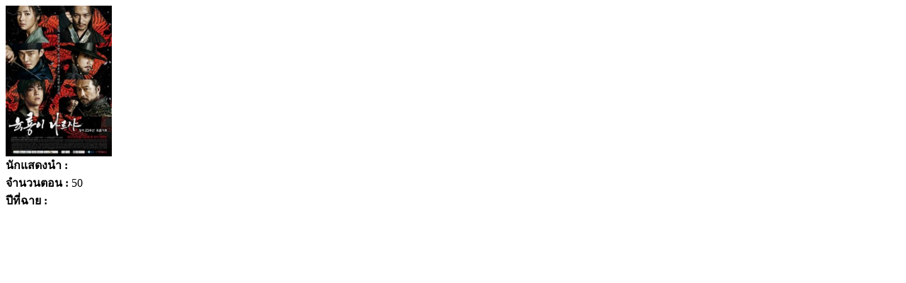

--- FILE ---
content_type: text/html; charset=UTF-8
request_url: https://sritown.com/korean/series/tooltip/?s_id=410
body_size: 444
content:
<script language="javascript" src="/js/rc.js"></script>
<link href="/css/game.css" rel="stylesheet" type="text/css" />
<div id = "tooltip" class = "gameDetail">
<img src = "/korean/series/six-flying-dragons/dp.jpg" width = "150"><br/>
    <strong>นักแสดงนำ : </strong><br/>
	<strong>จำนวนตอน : </strong>50<br/>
    <strong>ปีที่ฉาย : </strong></div>
<script defer src="https://static.cloudflareinsights.com/beacon.min.js/vcd15cbe7772f49c399c6a5babf22c1241717689176015" integrity="sha512-ZpsOmlRQV6y907TI0dKBHq9Md29nnaEIPlkf84rnaERnq6zvWvPUqr2ft8M1aS28oN72PdrCzSjY4U6VaAw1EQ==" data-cf-beacon='{"version":"2024.11.0","token":"146e3a09bcd0482f852c5b97ad698e19","r":1,"server_timing":{"name":{"cfCacheStatus":true,"cfEdge":true,"cfExtPri":true,"cfL4":true,"cfOrigin":true,"cfSpeedBrain":true},"location_startswith":null}}' crossorigin="anonymous"></script>
